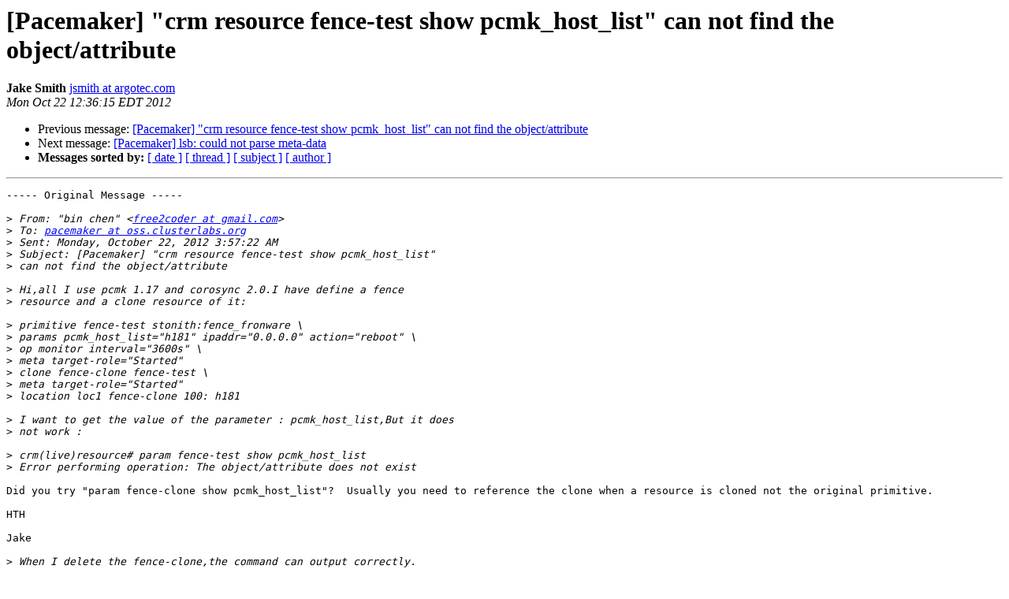

--- FILE ---
content_type: text/html; charset=utf-8
request_url: https://lists.clusterlabs.org/pipermail/pacemaker/2012-October/063101.html
body_size: 1643
content:
<!DOCTYPE HTML PUBLIC "-//W3C//DTD HTML 4.01 Transitional//EN">
<HTML>
 <HEAD>
   <TITLE> [Pacemaker] &quot;crm resource fence-test show pcmk_host_list&quot; can not	find the object/attribute
   </TITLE>
   <LINK REL="Index" HREF="index.html" >
   <LINK REL="made" HREF="mailto:pacemaker%40clusterlabs.org?Subject=Re:%20Re%3A%20%5BPacemaker%5D%20%22crm%20resource%20fence-test%20show%20pcmk_host_list%22%20can%0A%20not%09find%20the%20object/attribute&In-Reply-To=%3C14455394.2128.1350923768893.JavaMail.%22Jake%20Smith%22%40JSMITH01%3E">
   <META NAME="robots" CONTENT="index,nofollow">
   <style type="text/css">
       pre {
           white-space: pre-wrap;       /* css-2.1, curent FF, Opera, Safari */
           }
   </style>
   <META http-equiv="Content-Type" content="text/html; charset=us-ascii">
   <LINK REL="Previous"  HREF="039441.html">
   <LINK REL="Next"  HREF="039444.html">
 </HEAD>
 <BODY BGCOLOR="#ffffff">
   <H1>[Pacemaker] &quot;crm resource fence-test show pcmk_host_list&quot; can not	find the object/attribute</H1>
    <B>Jake Smith</B> 
    <A HREF="mailto:pacemaker%40clusterlabs.org?Subject=Re:%20Re%3A%20%5BPacemaker%5D%20%22crm%20resource%20fence-test%20show%20pcmk_host_list%22%20can%0A%20not%09find%20the%20object/attribute&In-Reply-To=%3C14455394.2128.1350923768893.JavaMail.%22Jake%20Smith%22%40JSMITH01%3E"
       TITLE="[Pacemaker] &quot;crm resource fence-test show pcmk_host_list&quot; can not	find the object/attribute">jsmith at argotec.com
       </A><BR>
    <I>Mon Oct 22 12:36:15 EDT 2012</I>
    <P><UL>
        <LI>Previous message: <A HREF="039441.html">[Pacemaker] &quot;crm resource fence-test show pcmk_host_list&quot; can not	find the object/attribute
</A></li>
        <LI>Next message: <A HREF="039444.html">[Pacemaker] lsb: could not parse meta-data
</A></li>
         <LI> <B>Messages sorted by:</B> 
              <a href="date.html#63101">[ date ]</a>
              <a href="thread.html#63101">[ thread ]</a>
              <a href="subject.html#63101">[ subject ]</a>
              <a href="author.html#63101">[ author ]</a>
         </LI>
       </UL>
    <HR>  
<!--beginarticle-->
<PRE>
----- Original Message ----- 

&gt;<i> From: &quot;bin chen&quot; &lt;<A HREF="https://lists.clusterlabs.org/mailman/listinfo/pacemaker">free2coder at gmail.com</A>&gt;
</I>&gt;<i> To: <A HREF="https://lists.clusterlabs.org/mailman/listinfo/pacemaker">pacemaker at oss.clusterlabs.org</A>
</I>&gt;<i> Sent: Monday, October 22, 2012 3:57:22 AM
</I>&gt;<i> Subject: [Pacemaker] &quot;crm resource fence-test show pcmk_host_list&quot;
</I>&gt;<i> can not find the object/attribute
</I>
&gt;<i> Hi,all I use pcmk 1.17 and corosync 2.0.I have define a fence
</I>&gt;<i> resource and a clone resource of it:
</I>
&gt;<i> primitive fence-test stonith:fence_fronware \
</I>&gt;<i> params pcmk_host_list=&quot;h181&quot; ipaddr=&quot;0.0.0.0&quot; action=&quot;reboot&quot; \
</I>&gt;<i> op monitor interval=&quot;3600s&quot; \
</I>&gt;<i> meta target-role=&quot;Started&quot;
</I>&gt;<i> clone fence-clone fence-test \
</I>&gt;<i> meta target-role=&quot;Started&quot;
</I>&gt;<i> location loc1 fence-clone 100: h181
</I>
&gt;<i> I want to get the value of the parameter : pcmk_host_list,But it does
</I>&gt;<i> not work :
</I>
&gt;<i> crm(live)resource# param fence-test show pcmk_host_list
</I>&gt;<i> Error performing operation: The object/attribute does not exist
</I>
Did you try &quot;param fence-clone show pcmk_host_list&quot;?  Usually you need to reference the clone when a resource is cloned not the original primitive.

HTH

Jake

&gt;<i> When I delete the fence-clone,the command can output correctly.
</I>
&gt;<i> crm(live)resource# param fence-test show pcmk_host_list
</I>&gt;<i> h181
</I>
&gt;<i> why?Anyone can explained it for me ?
</I>
&gt;<i> _______________________________________________
</I>&gt;<i> Pacemaker mailing list: <A HREF="https://lists.clusterlabs.org/mailman/listinfo/pacemaker">Pacemaker at oss.clusterlabs.org</A>
</I>&gt;<i> <A HREF="http://oss.clusterlabs.org/mailman/listinfo/pacemaker">http://oss.clusterlabs.org/mailman/listinfo/pacemaker</A>
</I>
&gt;<i> Project Home: <A HREF="http://www.clusterlabs.org">http://www.clusterlabs.org</A>
</I>&gt;<i> Getting started:
</I>&gt;<i> <A HREF="http://www.clusterlabs.org/doc/Cluster_from_Scratch.pdf">http://www.clusterlabs.org/doc/Cluster_from_Scratch.pdf</A>
</I>&gt;<i> Bugs: <A HREF="http://bugs.clusterlabs.org">http://bugs.clusterlabs.org</A>
</I>

</PRE>

<!--endarticle-->
    <HR>
    <P><UL>
        <!--threads-->
	<LI>Previous message: <A HREF="039441.html">[Pacemaker] &quot;crm resource fence-test show pcmk_host_list&quot; can not	find the object/attribute
</A></li>
	<LI>Next message: <A HREF="039444.html">[Pacemaker] lsb: could not parse meta-data
</A></li>
         <LI> <B>Messages sorted by:</B> 
              <a href="date.html#63101">[ date ]</a>
              <a href="thread.html#63101">[ thread ]</a>
              <a href="subject.html#63101">[ subject ]</a>
              <a href="author.html#63101">[ author ]</a>
         </LI>
       </UL>

<hr>
<a href="https://lists.clusterlabs.org/mailman/listinfo/pacemaker">More information about the Pacemaker
mailing list</a><br>
</body></html>
